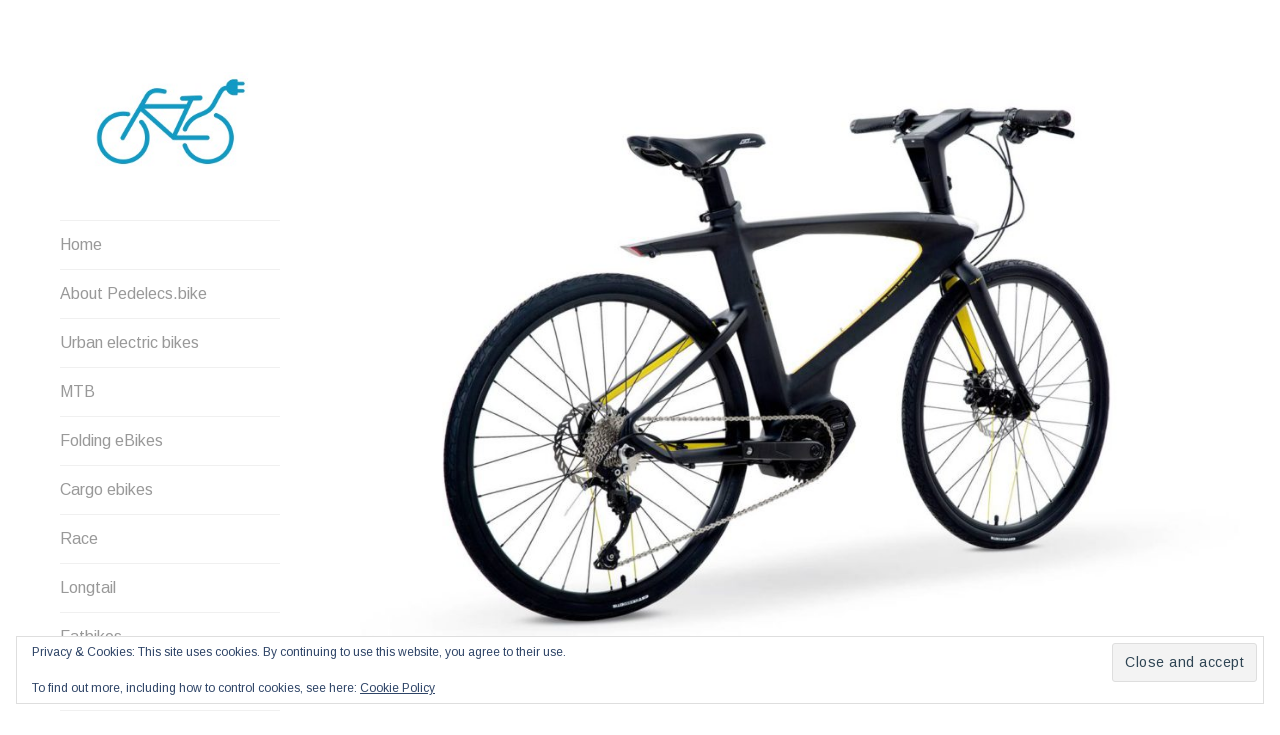

--- FILE ---
content_type: text/html; charset=UTF-8
request_url: https://pedelecs.bike/innovation/cybic-e-legend/
body_size: 41223
content:
<!DOCTYPE html>
<html lang="en" xmlns:fb="https://www.facebook.com/2008/fbml" xmlns:addthis="https://www.addthis.com/help/api-spec" >
<head>
<meta charset="UTF-8">
<meta name="viewport" content="width=device-width, initial-scale=1">
<link rel="profile" href="https://gmpg.org/xfn/11">
<link rel="pingback" href="https://pedelecs.bike/xmlrpc.php">

<meta name='robots' content='index, follow, max-image-preview:large, max-snippet:-1, max-video-preview:-1' />
	<style>img:is([sizes="auto" i], [sizes^="auto," i]) { contain-intrinsic-size: 3000px 1500px }</style>
	
	<!-- This site is optimized with the Yoast SEO plugin v26.2 - https://yoast.com/wordpress/plugins/seo/ -->
	<title>Cybic E-Legend - Pedelec BiCycles</title>
	<meta name="description" content="World&#039;s first Amazon Alexa-enabled bike" />
	<link rel="canonical" href="https://pedelecs.bike/innovation/cybic-e-legend/" />
	<meta property="og:locale" content="en_US" />
	<meta property="og:type" content="article" />
	<meta property="og:title" content="Cybic E-Legend - Pedelec BiCycles" />
	<meta property="og:description" content="World&#039;s first Amazon Alexa-enabled bike" />
	<meta property="og:url" content="https://pedelecs.bike/innovation/cybic-e-legend/" />
	<meta property="og:site_name" content="Pedelec BiCycles" />
	<meta property="article:published_time" content="2019-01-05T11:14:30+00:00" />
	<meta property="article:modified_time" content="2019-01-17T20:34:50+00:00" />
	<meta property="og:image" content="https://pedelecs.bike/wp-content/uploads/2019/01/cybic-bike-3-04-01.jpg" />
	<meta property="og:image:width" content="1368" />
	<meta property="og:image:height" content="912" />
	<meta property="og:image:type" content="image/jpeg" />
	<meta name="author" content="Steinar Grøtterød" />
	<meta name="twitter:card" content="summary_large_image" />
	<meta name="twitter:label1" content="Written by" />
	<meta name="twitter:data1" content="Steinar Grøtterød" />
	<script type="application/ld+json" class="yoast-schema-graph">{"@context":"https://schema.org","@graph":[{"@type":"Article","@id":"https://pedelecs.bike/innovation/cybic-e-legend/#article","isPartOf":{"@id":"https://pedelecs.bike/innovation/cybic-e-legend/"},"author":{"name":"Steinar Grøtterød","@id":"https://pedelecs.bike/#/schema/person/648a48874f30579a71accc7ec5e3766f"},"headline":"Cybic E-Legend","datePublished":"2019-01-05T11:14:30+00:00","dateModified":"2019-01-17T20:34:50+00:00","mainEntityOfPage":{"@id":"https://pedelecs.bike/innovation/cybic-e-legend/"},"wordCount":76,"publisher":{"@id":"https://pedelecs.bike/#organization"},"image":{"@id":"https://pedelecs.bike/innovation/cybic-e-legend/#primaryimage"},"thumbnailUrl":"https://pedelecs.bike/wp-content/uploads/2019/01/cybic-bike-3-04-01.jpg","keywords":["Mid Drive Motor"],"articleSection":["Innovation","Urban"],"inLanguage":"en"},{"@type":"WebPage","@id":"https://pedelecs.bike/innovation/cybic-e-legend/","url":"https://pedelecs.bike/innovation/cybic-e-legend/","name":"Cybic E-Legend - Pedelec BiCycles","isPartOf":{"@id":"https://pedelecs.bike/#website"},"primaryImageOfPage":{"@id":"https://pedelecs.bike/innovation/cybic-e-legend/#primaryimage"},"image":{"@id":"https://pedelecs.bike/innovation/cybic-e-legend/#primaryimage"},"thumbnailUrl":"https://pedelecs.bike/wp-content/uploads/2019/01/cybic-bike-3-04-01.jpg","datePublished":"2019-01-05T11:14:30+00:00","dateModified":"2019-01-17T20:34:50+00:00","description":"World's first Amazon Alexa-enabled bike","breadcrumb":{"@id":"https://pedelecs.bike/innovation/cybic-e-legend/#breadcrumb"},"inLanguage":"en","potentialAction":[{"@type":"ReadAction","target":["https://pedelecs.bike/innovation/cybic-e-legend/"]}]},{"@type":"ImageObject","inLanguage":"en","@id":"https://pedelecs.bike/innovation/cybic-e-legend/#primaryimage","url":"https://pedelecs.bike/wp-content/uploads/2019/01/cybic-bike-3-04-01.jpg","contentUrl":"https://pedelecs.bike/wp-content/uploads/2019/01/cybic-bike-3-04-01.jpg","width":1368,"height":912},{"@type":"BreadcrumbList","@id":"https://pedelecs.bike/innovation/cybic-e-legend/#breadcrumb","itemListElement":[{"@type":"ListItem","position":1,"name":"Home","item":"https://pedelecs.bike/"},{"@type":"ListItem","position":2,"name":"Cybic E-Legend"}]},{"@type":"WebSite","@id":"https://pedelecs.bike/#website","url":"https://pedelecs.bike/","name":"Pedelec BiCycles","description":"","publisher":{"@id":"https://pedelecs.bike/#organization"},"potentialAction":[{"@type":"SearchAction","target":{"@type":"EntryPoint","urlTemplate":"https://pedelecs.bike/?s={search_term_string}"},"query-input":{"@type":"PropertyValueSpecification","valueRequired":true,"valueName":"search_term_string"}}],"inLanguage":"en"},{"@type":"Organization","@id":"https://pedelecs.bike/#organization","name":"Steinar Grøtterød Consult","url":"https://pedelecs.bike/","logo":{"@type":"ImageObject","inLanguage":"en","@id":"https://pedelecs.bike/#/schema/logo/image/","url":"https://pedelecs.bike/wp-content/uploads/2015/07/el-sykkel.jpg","contentUrl":"https://pedelecs.bike/wp-content/uploads/2015/07/el-sykkel.jpg","width":3653,"height":1660,"caption":"Steinar Grøtterød Consult"},"image":{"@id":"https://pedelecs.bike/#/schema/logo/image/"}},{"@type":"Person","@id":"https://pedelecs.bike/#/schema/person/648a48874f30579a71accc7ec5e3766f","name":"Steinar Grøtterød","image":{"@type":"ImageObject","inLanguage":"en","@id":"https://pedelecs.bike/#/schema/person/image/","url":"https://secure.gravatar.com/avatar/e72abd61a1f3d43a824335608db8d9f6b8c86fb84f14e37eb48f1905a354703a?s=96&d=mm&r=g","contentUrl":"https://secure.gravatar.com/avatar/e72abd61a1f3d43a824335608db8d9f6b8c86fb84f14e37eb48f1905a354703a?s=96&d=mm&r=g","caption":"Steinar Grøtterød"}}]}</script>
	<!-- / Yoast SEO plugin. -->


<link rel='dns-prefetch' href='//pedelecs.bike' />
<link rel='dns-prefetch' href='//stats.wp.com' />
<link rel='dns-prefetch' href='//fonts.googleapis.com' />
<link rel='dns-prefetch' href='//v0.wordpress.com' />
<link rel="alternate" type="application/rss+xml" title="Pedelec BiCycles &raquo; Feed" href="https://pedelecs.bike/feed/" />
<link rel="alternate" type="application/rss+xml" title="Pedelec BiCycles &raquo; Comments Feed" href="https://pedelecs.bike/comments/feed/" />
<link rel="alternate" type="application/rss+xml" title="Pedelec BiCycles &raquo; Cybic E-Legend Comments Feed" href="https://pedelecs.bike/innovation/cybic-e-legend/feed/" />
<script type="text/javascript">
/* <![CDATA[ */
window._wpemojiSettings = {"baseUrl":"https:\/\/s.w.org\/images\/core\/emoji\/16.0.1\/72x72\/","ext":".png","svgUrl":"https:\/\/s.w.org\/images\/core\/emoji\/16.0.1\/svg\/","svgExt":".svg","source":{"concatemoji":"https:\/\/pedelecs.bike\/wp-includes\/js\/wp-emoji-release.min.js?ver=6.8.3"}};
/*! This file is auto-generated */
!function(s,n){var o,i,e;function c(e){try{var t={supportTests:e,timestamp:(new Date).valueOf()};sessionStorage.setItem(o,JSON.stringify(t))}catch(e){}}function p(e,t,n){e.clearRect(0,0,e.canvas.width,e.canvas.height),e.fillText(t,0,0);var t=new Uint32Array(e.getImageData(0,0,e.canvas.width,e.canvas.height).data),a=(e.clearRect(0,0,e.canvas.width,e.canvas.height),e.fillText(n,0,0),new Uint32Array(e.getImageData(0,0,e.canvas.width,e.canvas.height).data));return t.every(function(e,t){return e===a[t]})}function u(e,t){e.clearRect(0,0,e.canvas.width,e.canvas.height),e.fillText(t,0,0);for(var n=e.getImageData(16,16,1,1),a=0;a<n.data.length;a++)if(0!==n.data[a])return!1;return!0}function f(e,t,n,a){switch(t){case"flag":return n(e,"\ud83c\udff3\ufe0f\u200d\u26a7\ufe0f","\ud83c\udff3\ufe0f\u200b\u26a7\ufe0f")?!1:!n(e,"\ud83c\udde8\ud83c\uddf6","\ud83c\udde8\u200b\ud83c\uddf6")&&!n(e,"\ud83c\udff4\udb40\udc67\udb40\udc62\udb40\udc65\udb40\udc6e\udb40\udc67\udb40\udc7f","\ud83c\udff4\u200b\udb40\udc67\u200b\udb40\udc62\u200b\udb40\udc65\u200b\udb40\udc6e\u200b\udb40\udc67\u200b\udb40\udc7f");case"emoji":return!a(e,"\ud83e\udedf")}return!1}function g(e,t,n,a){var r="undefined"!=typeof WorkerGlobalScope&&self instanceof WorkerGlobalScope?new OffscreenCanvas(300,150):s.createElement("canvas"),o=r.getContext("2d",{willReadFrequently:!0}),i=(o.textBaseline="top",o.font="600 32px Arial",{});return e.forEach(function(e){i[e]=t(o,e,n,a)}),i}function t(e){var t=s.createElement("script");t.src=e,t.defer=!0,s.head.appendChild(t)}"undefined"!=typeof Promise&&(o="wpEmojiSettingsSupports",i=["flag","emoji"],n.supports={everything:!0,everythingExceptFlag:!0},e=new Promise(function(e){s.addEventListener("DOMContentLoaded",e,{once:!0})}),new Promise(function(t){var n=function(){try{var e=JSON.parse(sessionStorage.getItem(o));if("object"==typeof e&&"number"==typeof e.timestamp&&(new Date).valueOf()<e.timestamp+604800&&"object"==typeof e.supportTests)return e.supportTests}catch(e){}return null}();if(!n){if("undefined"!=typeof Worker&&"undefined"!=typeof OffscreenCanvas&&"undefined"!=typeof URL&&URL.createObjectURL&&"undefined"!=typeof Blob)try{var e="postMessage("+g.toString()+"("+[JSON.stringify(i),f.toString(),p.toString(),u.toString()].join(",")+"));",a=new Blob([e],{type:"text/javascript"}),r=new Worker(URL.createObjectURL(a),{name:"wpTestEmojiSupports"});return void(r.onmessage=function(e){c(n=e.data),r.terminate(),t(n)})}catch(e){}c(n=g(i,f,p,u))}t(n)}).then(function(e){for(var t in e)n.supports[t]=e[t],n.supports.everything=n.supports.everything&&n.supports[t],"flag"!==t&&(n.supports.everythingExceptFlag=n.supports.everythingExceptFlag&&n.supports[t]);n.supports.everythingExceptFlag=n.supports.everythingExceptFlag&&!n.supports.flag,n.DOMReady=!1,n.readyCallback=function(){n.DOMReady=!0}}).then(function(){return e}).then(function(){var e;n.supports.everything||(n.readyCallback(),(e=n.source||{}).concatemoji?t(e.concatemoji):e.wpemoji&&e.twemoji&&(t(e.twemoji),t(e.wpemoji)))}))}((window,document),window._wpemojiSettings);
/* ]]> */
</script>
<style id='wp-emoji-styles-inline-css' type='text/css'>

	img.wp-smiley, img.emoji {
		display: inline !important;
		border: none !important;
		box-shadow: none !important;
		height: 1em !important;
		width: 1em !important;
		margin: 0 0.07em !important;
		vertical-align: -0.1em !important;
		background: none !important;
		padding: 0 !important;
	}
</style>
<link rel='stylesheet' id='wp-block-library-css' href='https://pedelecs.bike/wp-includes/css/dist/block-library/style.min.css?ver=6.8.3' type='text/css' media='all' />
<style id='classic-theme-styles-inline-css' type='text/css'>
/*! This file is auto-generated */
.wp-block-button__link{color:#fff;background-color:#32373c;border-radius:9999px;box-shadow:none;text-decoration:none;padding:calc(.667em + 2px) calc(1.333em + 2px);font-size:1.125em}.wp-block-file__button{background:#32373c;color:#fff;text-decoration:none}
</style>
<link rel='stylesheet' id='mediaelement-css' href='https://pedelecs.bike/wp-includes/js/mediaelement/mediaelementplayer-legacy.min.css?ver=4.2.17' type='text/css' media='all' />
<link rel='stylesheet' id='wp-mediaelement-css' href='https://pedelecs.bike/wp-includes/js/mediaelement/wp-mediaelement.min.css?ver=6.8.3' type='text/css' media='all' />
<style id='jetpack-sharing-buttons-style-inline-css' type='text/css'>
.jetpack-sharing-buttons__services-list{display:flex;flex-direction:row;flex-wrap:wrap;gap:0;list-style-type:none;margin:5px;padding:0}.jetpack-sharing-buttons__services-list.has-small-icon-size{font-size:12px}.jetpack-sharing-buttons__services-list.has-normal-icon-size{font-size:16px}.jetpack-sharing-buttons__services-list.has-large-icon-size{font-size:24px}.jetpack-sharing-buttons__services-list.has-huge-icon-size{font-size:36px}@media print{.jetpack-sharing-buttons__services-list{display:none!important}}.editor-styles-wrapper .wp-block-jetpack-sharing-buttons{gap:0;padding-inline-start:0}ul.jetpack-sharing-buttons__services-list.has-background{padding:1.25em 2.375em}
</style>
<style id='global-styles-inline-css' type='text/css'>
:root{--wp--preset--aspect-ratio--square: 1;--wp--preset--aspect-ratio--4-3: 4/3;--wp--preset--aspect-ratio--3-4: 3/4;--wp--preset--aspect-ratio--3-2: 3/2;--wp--preset--aspect-ratio--2-3: 2/3;--wp--preset--aspect-ratio--16-9: 16/9;--wp--preset--aspect-ratio--9-16: 9/16;--wp--preset--color--black: #000000;--wp--preset--color--cyan-bluish-gray: #abb8c3;--wp--preset--color--white: #ffffff;--wp--preset--color--pale-pink: #f78da7;--wp--preset--color--vivid-red: #cf2e2e;--wp--preset--color--luminous-vivid-orange: #ff6900;--wp--preset--color--luminous-vivid-amber: #fcb900;--wp--preset--color--light-green-cyan: #7bdcb5;--wp--preset--color--vivid-green-cyan: #00d084;--wp--preset--color--pale-cyan-blue: #8ed1fc;--wp--preset--color--vivid-cyan-blue: #0693e3;--wp--preset--color--vivid-purple: #9b51e0;--wp--preset--gradient--vivid-cyan-blue-to-vivid-purple: linear-gradient(135deg,rgba(6,147,227,1) 0%,rgb(155,81,224) 100%);--wp--preset--gradient--light-green-cyan-to-vivid-green-cyan: linear-gradient(135deg,rgb(122,220,180) 0%,rgb(0,208,130) 100%);--wp--preset--gradient--luminous-vivid-amber-to-luminous-vivid-orange: linear-gradient(135deg,rgba(252,185,0,1) 0%,rgba(255,105,0,1) 100%);--wp--preset--gradient--luminous-vivid-orange-to-vivid-red: linear-gradient(135deg,rgba(255,105,0,1) 0%,rgb(207,46,46) 100%);--wp--preset--gradient--very-light-gray-to-cyan-bluish-gray: linear-gradient(135deg,rgb(238,238,238) 0%,rgb(169,184,195) 100%);--wp--preset--gradient--cool-to-warm-spectrum: linear-gradient(135deg,rgb(74,234,220) 0%,rgb(151,120,209) 20%,rgb(207,42,186) 40%,rgb(238,44,130) 60%,rgb(251,105,98) 80%,rgb(254,248,76) 100%);--wp--preset--gradient--blush-light-purple: linear-gradient(135deg,rgb(255,206,236) 0%,rgb(152,150,240) 100%);--wp--preset--gradient--blush-bordeaux: linear-gradient(135deg,rgb(254,205,165) 0%,rgb(254,45,45) 50%,rgb(107,0,62) 100%);--wp--preset--gradient--luminous-dusk: linear-gradient(135deg,rgb(255,203,112) 0%,rgb(199,81,192) 50%,rgb(65,88,208) 100%);--wp--preset--gradient--pale-ocean: linear-gradient(135deg,rgb(255,245,203) 0%,rgb(182,227,212) 50%,rgb(51,167,181) 100%);--wp--preset--gradient--electric-grass: linear-gradient(135deg,rgb(202,248,128) 0%,rgb(113,206,126) 100%);--wp--preset--gradient--midnight: linear-gradient(135deg,rgb(2,3,129) 0%,rgb(40,116,252) 100%);--wp--preset--font-size--small: 13px;--wp--preset--font-size--medium: 20px;--wp--preset--font-size--large: 36px;--wp--preset--font-size--x-large: 42px;--wp--preset--spacing--20: 0.44rem;--wp--preset--spacing--30: 0.67rem;--wp--preset--spacing--40: 1rem;--wp--preset--spacing--50: 1.5rem;--wp--preset--spacing--60: 2.25rem;--wp--preset--spacing--70: 3.38rem;--wp--preset--spacing--80: 5.06rem;--wp--preset--shadow--natural: 6px 6px 9px rgba(0, 0, 0, 0.2);--wp--preset--shadow--deep: 12px 12px 50px rgba(0, 0, 0, 0.4);--wp--preset--shadow--sharp: 6px 6px 0px rgba(0, 0, 0, 0.2);--wp--preset--shadow--outlined: 6px 6px 0px -3px rgba(255, 255, 255, 1), 6px 6px rgba(0, 0, 0, 1);--wp--preset--shadow--crisp: 6px 6px 0px rgba(0, 0, 0, 1);}:where(.is-layout-flex){gap: 0.5em;}:where(.is-layout-grid){gap: 0.5em;}body .is-layout-flex{display: flex;}.is-layout-flex{flex-wrap: wrap;align-items: center;}.is-layout-flex > :is(*, div){margin: 0;}body .is-layout-grid{display: grid;}.is-layout-grid > :is(*, div){margin: 0;}:where(.wp-block-columns.is-layout-flex){gap: 2em;}:where(.wp-block-columns.is-layout-grid){gap: 2em;}:where(.wp-block-post-template.is-layout-flex){gap: 1.25em;}:where(.wp-block-post-template.is-layout-grid){gap: 1.25em;}.has-black-color{color: var(--wp--preset--color--black) !important;}.has-cyan-bluish-gray-color{color: var(--wp--preset--color--cyan-bluish-gray) !important;}.has-white-color{color: var(--wp--preset--color--white) !important;}.has-pale-pink-color{color: var(--wp--preset--color--pale-pink) !important;}.has-vivid-red-color{color: var(--wp--preset--color--vivid-red) !important;}.has-luminous-vivid-orange-color{color: var(--wp--preset--color--luminous-vivid-orange) !important;}.has-luminous-vivid-amber-color{color: var(--wp--preset--color--luminous-vivid-amber) !important;}.has-light-green-cyan-color{color: var(--wp--preset--color--light-green-cyan) !important;}.has-vivid-green-cyan-color{color: var(--wp--preset--color--vivid-green-cyan) !important;}.has-pale-cyan-blue-color{color: var(--wp--preset--color--pale-cyan-blue) !important;}.has-vivid-cyan-blue-color{color: var(--wp--preset--color--vivid-cyan-blue) !important;}.has-vivid-purple-color{color: var(--wp--preset--color--vivid-purple) !important;}.has-black-background-color{background-color: var(--wp--preset--color--black) !important;}.has-cyan-bluish-gray-background-color{background-color: var(--wp--preset--color--cyan-bluish-gray) !important;}.has-white-background-color{background-color: var(--wp--preset--color--white) !important;}.has-pale-pink-background-color{background-color: var(--wp--preset--color--pale-pink) !important;}.has-vivid-red-background-color{background-color: var(--wp--preset--color--vivid-red) !important;}.has-luminous-vivid-orange-background-color{background-color: var(--wp--preset--color--luminous-vivid-orange) !important;}.has-luminous-vivid-amber-background-color{background-color: var(--wp--preset--color--luminous-vivid-amber) !important;}.has-light-green-cyan-background-color{background-color: var(--wp--preset--color--light-green-cyan) !important;}.has-vivid-green-cyan-background-color{background-color: var(--wp--preset--color--vivid-green-cyan) !important;}.has-pale-cyan-blue-background-color{background-color: var(--wp--preset--color--pale-cyan-blue) !important;}.has-vivid-cyan-blue-background-color{background-color: var(--wp--preset--color--vivid-cyan-blue) !important;}.has-vivid-purple-background-color{background-color: var(--wp--preset--color--vivid-purple) !important;}.has-black-border-color{border-color: var(--wp--preset--color--black) !important;}.has-cyan-bluish-gray-border-color{border-color: var(--wp--preset--color--cyan-bluish-gray) !important;}.has-white-border-color{border-color: var(--wp--preset--color--white) !important;}.has-pale-pink-border-color{border-color: var(--wp--preset--color--pale-pink) !important;}.has-vivid-red-border-color{border-color: var(--wp--preset--color--vivid-red) !important;}.has-luminous-vivid-orange-border-color{border-color: var(--wp--preset--color--luminous-vivid-orange) !important;}.has-luminous-vivid-amber-border-color{border-color: var(--wp--preset--color--luminous-vivid-amber) !important;}.has-light-green-cyan-border-color{border-color: var(--wp--preset--color--light-green-cyan) !important;}.has-vivid-green-cyan-border-color{border-color: var(--wp--preset--color--vivid-green-cyan) !important;}.has-pale-cyan-blue-border-color{border-color: var(--wp--preset--color--pale-cyan-blue) !important;}.has-vivid-cyan-blue-border-color{border-color: var(--wp--preset--color--vivid-cyan-blue) !important;}.has-vivid-purple-border-color{border-color: var(--wp--preset--color--vivid-purple) !important;}.has-vivid-cyan-blue-to-vivid-purple-gradient-background{background: var(--wp--preset--gradient--vivid-cyan-blue-to-vivid-purple) !important;}.has-light-green-cyan-to-vivid-green-cyan-gradient-background{background: var(--wp--preset--gradient--light-green-cyan-to-vivid-green-cyan) !important;}.has-luminous-vivid-amber-to-luminous-vivid-orange-gradient-background{background: var(--wp--preset--gradient--luminous-vivid-amber-to-luminous-vivid-orange) !important;}.has-luminous-vivid-orange-to-vivid-red-gradient-background{background: var(--wp--preset--gradient--luminous-vivid-orange-to-vivid-red) !important;}.has-very-light-gray-to-cyan-bluish-gray-gradient-background{background: var(--wp--preset--gradient--very-light-gray-to-cyan-bluish-gray) !important;}.has-cool-to-warm-spectrum-gradient-background{background: var(--wp--preset--gradient--cool-to-warm-spectrum) !important;}.has-blush-light-purple-gradient-background{background: var(--wp--preset--gradient--blush-light-purple) !important;}.has-blush-bordeaux-gradient-background{background: var(--wp--preset--gradient--blush-bordeaux) !important;}.has-luminous-dusk-gradient-background{background: var(--wp--preset--gradient--luminous-dusk) !important;}.has-pale-ocean-gradient-background{background: var(--wp--preset--gradient--pale-ocean) !important;}.has-electric-grass-gradient-background{background: var(--wp--preset--gradient--electric-grass) !important;}.has-midnight-gradient-background{background: var(--wp--preset--gradient--midnight) !important;}.has-small-font-size{font-size: var(--wp--preset--font-size--small) !important;}.has-medium-font-size{font-size: var(--wp--preset--font-size--medium) !important;}.has-large-font-size{font-size: var(--wp--preset--font-size--large) !important;}.has-x-large-font-size{font-size: var(--wp--preset--font-size--x-large) !important;}
:where(.wp-block-post-template.is-layout-flex){gap: 1.25em;}:where(.wp-block-post-template.is-layout-grid){gap: 1.25em;}
:where(.wp-block-columns.is-layout-flex){gap: 2em;}:where(.wp-block-columns.is-layout-grid){gap: 2em;}
:root :where(.wp-block-pullquote){font-size: 1.5em;line-height: 1.6;}
</style>
<link rel='stylesheet' id='blask-style-css' href='https://pedelecs.bike/wp-content/themes/blask/style.css?ver=6.8.3' type='text/css' media='all' />
<link rel='stylesheet' id='blask-fonts-css' href='https://fonts.googleapis.com/css?family=Arimo%3A400%2C700%2C400italic%2C700italic%7CRoboto+Condensed%3A400%2C700%2C400italic%2C700italic&#038;subset=latin%2Clatin-ext' type='text/css' media='all' />
<link rel='stylesheet' id='genericons-css' href='https://pedelecs.bike/wp-content/plugins/jetpack/_inc/genericons/genericons/genericons.css?ver=3.1' type='text/css' media='all' />
<link rel='stylesheet' id='addthis_all_pages-css' href='https://pedelecs.bike/wp-content/plugins/addthis/frontend/build/addthis_wordpress_public.min.css?ver=6.8.3' type='text/css' media='all' />
<script type="text/javascript" src="https://pedelecs.bike/wp-includes/js/jquery/jquery.min.js?ver=3.7.1" id="jquery-core-js"></script>
<script type="text/javascript" src="https://pedelecs.bike/wp-includes/js/jquery/jquery-migrate.min.js?ver=3.4.1" id="jquery-migrate-js"></script>
<link rel="https://api.w.org/" href="https://pedelecs.bike/wp-json/" /><link rel="alternate" title="JSON" type="application/json" href="https://pedelecs.bike/wp-json/wp/v2/posts/591" /><link rel="EditURI" type="application/rsd+xml" title="RSD" href="https://pedelecs.bike/xmlrpc.php?rsd" />
<meta name="generator" content="WordPress 6.8.3" />
<link rel='shortlink' href='https://wp.me/p9O6Nk-9x' />
<link rel="alternate" title="oEmbed (JSON)" type="application/json+oembed" href="https://pedelecs.bike/wp-json/oembed/1.0/embed?url=https%3A%2F%2Fpedelecs.bike%2Finnovation%2Fcybic-e-legend%2F" />
<link rel="alternate" title="oEmbed (XML)" type="text/xml+oembed" href="https://pedelecs.bike/wp-json/oembed/1.0/embed?url=https%3A%2F%2Fpedelecs.bike%2Finnovation%2Fcybic-e-legend%2F&#038;format=xml" />
	<style>img#wpstats{display:none}</style>
					<!-- Site Logo: hide header text -->
			<style type="text/css">
			.site-title, .site-description {
				position: absolute;
				clip: rect(1px, 1px, 1px, 1px);
			}
			</style>
			<link rel="icon" href="https://pedelecs.bike/wp-content/uploads/2019/01/cropped-logo_pedelecs-32x32.png" sizes="32x32" />
<link rel="icon" href="https://pedelecs.bike/wp-content/uploads/2019/01/cropped-logo_pedelecs-192x192.png" sizes="192x192" />
<link rel="apple-touch-icon" href="https://pedelecs.bike/wp-content/uploads/2019/01/cropped-logo_pedelecs-180x180.png" />
<meta name="msapplication-TileImage" content="https://pedelecs.bike/wp-content/uploads/2019/01/cropped-logo_pedelecs-270x270.png" />
</head>

<body data-rsssl=1 class="wp-singular post-template-default single single-post postid-591 single-format-standard wp-custom-logo wp-theme-blask metaslider-plugin group-blog hide-site-title has-site-logo">
<div id="page" class="hfeed site">
	<a class="skip-link screen-reader-text" href="#content">Skip to content</a>

		<header id="masthead" class="site-header" role="banner">
			<a href="https://pedelecs.bike/" class="site-logo-link" rel="home" itemprop="url"><img width="220" height="100" src="https://pedelecs.bike/wp-content/uploads/2015/07/el-sykkel.jpg" class="site-logo attachment-blask-site-logo" alt="" data-size="blask-site-logo" itemprop="logo" decoding="async" srcset="https://pedelecs.bike/wp-content/uploads/2015/07/el-sykkel.jpg 3653w, https://pedelecs.bike/wp-content/uploads/2015/07/el-sykkel-300x136.jpg 300w, https://pedelecs.bike/wp-content/uploads/2015/07/el-sykkel-1024x465.jpg 1024w" sizes="(max-width: 220px) 100vw, 220px" /></a>
			<div class="site-branding">
				<h1 class="site-title"><a href="https://pedelecs.bike/" rel="home">Pedelec BiCycles</a></h1>
			</div><!-- .site-branding -->
			<p class="site-description"></p>

			<nav id="site-navigation" class="main-navigation" role="navigation">
				<button class="menu-toggle" aria-controls="primary-menu" aria-expanded="false">Menu</button>
				<div class="menu-main-menu-container"><ul id="primary-menu" class="menu"><li id="menu-item-670" class="menu-item menu-item-type-custom menu-item-object-custom menu-item-home menu-item-670"><a href="https://pedelecs.bike/">Home</a></li>
<li id="menu-item-202" class="menu-item menu-item-type-post_type menu-item-object-page menu-item-202"><a href="https://pedelecs.bike/about/">About Pedelecs.bike</a></li>
<li id="menu-item-742" class="menu-item menu-item-type-post_type menu-item-object-jetpack-portfolio menu-item-742"><a href="https://pedelecs.bike/portfolio/urban-electric-bikes/">Urban electric bikes</a></li>
<li id="menu-item-743" class="menu-item menu-item-type-post_type menu-item-object-jetpack-portfolio menu-item-743"><a href="https://pedelecs.bike/portfolio/mtb/">MTB</a></li>
<li id="menu-item-745" class="menu-item menu-item-type-post_type menu-item-object-jetpack-portfolio menu-item-745"><a href="https://pedelecs.bike/portfolio/folding/">Folding eBikes</a></li>
<li id="menu-item-869" class="menu-item menu-item-type-post_type menu-item-object-jetpack-portfolio menu-item-869"><a href="https://pedelecs.bike/portfolio/cargo/">Cargo ebikes</a></li>
<li id="menu-item-747" class="menu-item menu-item-type-post_type menu-item-object-jetpack-portfolio menu-item-747"><a href="https://pedelecs.bike/portfolio/race/">Race</a></li>
<li id="menu-item-748" class="menu-item menu-item-type-post_type menu-item-object-jetpack-portfolio menu-item-748"><a href="https://pedelecs.bike/portfolio/longtail/">Longtail</a></li>
<li id="menu-item-749" class="menu-item menu-item-type-post_type menu-item-object-jetpack-portfolio menu-item-749"><a href="https://pedelecs.bike/portfolio/fatbike/">Fatbikes</a></li>
<li id="menu-item-746" class="menu-item menu-item-type-post_type menu-item-object-jetpack-portfolio menu-item-746"><a href="https://pedelecs.bike/portfolio/innovation/">Innovation</a></li>
<li id="menu-item-744" class="menu-item menu-item-type-post_type menu-item-object-jetpack-portfolio menu-item-744"><a href="https://pedelecs.bike/portfolio/accessories/">Accessories</a></li>
<li id="menu-item-756" class="menu-item menu-item-type-post_type menu-item-object-jetpack-portfolio menu-item-has-children menu-item-756"><a href="https://pedelecs.bike/portfolio/information/">Information and fun facts</a>
<ul class="sub-menu">
	<li id="menu-item-805" class="menu-item menu-item-type-custom menu-item-object-custom menu-item-805"><a href="https://www.bicycling.com/bikes-gear/a25836248/electric-bike-motor/">How E-bike Motors Work</a></li>
</ul>
</li>
<li id="menu-item-698" class="menu-item menu-item-type-post_type menu-item-object-page menu-item-privacy-policy menu-item-698"><a rel="privacy-policy" href="https://pedelecs.bike/privacy-policy/">Privacy Policy</a></li>
<li id="menu-item-766" class="menu-item menu-item-type-post_type menu-item-object-page current_page_parent menu-item-766"><a href="https://pedelecs.bike/pedelecs-bike-latest-blog-posts/">Latest blog post</a></li>
</ul></div>			</nav><!-- #site-navigation -->

			<div class="social-links"><ul id="menu-social-menu" class="menu"><li id="menu-item-694" class="menu-item menu-item-type-custom menu-item-object-custom menu-item-694"><a href="https://twitter.com/PedelecBike"><span class="screen-reader-text">Twitter</span></a></li>
</ul></div>		</header><!-- #masthead -->

	<div id="content" class="site-content">

	<div id="primary" class="content-area">
		<main id="main" class="site-main" role="main">

		
			
<article id="post-591" class="post-591 post type-post status-publish format-standard has-post-thumbnail hentry category-innovation category-urban tag-mid-drive-motor">
		<div class="featured-image">
		<img width="880" height="587" src="https://pedelecs.bike/wp-content/uploads/2019/01/cybic-bike-3-04-01.jpg" class="attachment-blask-post-thumbnail size-blask-post-thumbnail wp-post-image" alt="" decoding="async" srcset="https://pedelecs.bike/wp-content/uploads/2019/01/cybic-bike-3-04-01.jpg 1368w, https://pedelecs.bike/wp-content/uploads/2019/01/cybic-bike-3-04-01-300x200.jpg 300w, https://pedelecs.bike/wp-content/uploads/2019/01/cybic-bike-3-04-01-768x512.jpg 768w, https://pedelecs.bike/wp-content/uploads/2019/01/cybic-bike-3-04-01-1024x683.jpg 1024w" sizes="(max-width: 880px) 100vw, 880px" />	</div>
	
	<header class="entry-header">
		<h1 class="entry-title">Cybic E-Legend</h1>	</header><!-- .entry-header -->

	<div class="entry-content">
		<div class="at-above-post addthis_tool" data-url="https://pedelecs.bike/innovation/cybic-e-legend/"></div><p><script async src="//pagead2.googlesyndication.com/pagead/js/adsbygoogle.js"></script><br />
<script>
     (adsbygoogle = window.adsbygoogle || []).push({
          google_ad_client: "ca-pub-7410059244754554",
          enable_page_level_ads: true
     });
</script></p>
<h2>The Cybic E-Legend, a new electric bike with Amazon Alexa capability</h2>
<p>The Cybic E Legend is a futuristic looking eBike and it has Amazon’s Alexa personal assistant built in! Alexa provides voice activated navigation, bikes lights, audio player, and more. The bike has GPS tracking to locate the bike if it is stolen.</p>
<p>It has a built in touch screen display and cell connectivity with its own SIM card.</p>
<p><a href="https://pedelecs.bike/wp-content/uploads/2019/01/cybic-bike-5-04-01.jpg"><img decoding="async" class="aligncenter size-full wp-image-597" src="https://pedelecs.bike/wp-content/uploads/2019/01/cybic-bike-5-04-01.jpg" alt="" width="1368" height="912" srcset="https://pedelecs.bike/wp-content/uploads/2019/01/cybic-bike-5-04-01.jpg 1368w, https://pedelecs.bike/wp-content/uploads/2019/01/cybic-bike-5-04-01-300x200.jpg 300w, https://pedelecs.bike/wp-content/uploads/2019/01/cybic-bike-5-04-01-768x512.jpg 768w, https://pedelecs.bike/wp-content/uploads/2019/01/cybic-bike-5-04-01-1024x683.jpg 1024w" sizes="(max-width: 1368px) 100vw, 1368px" /></a> <a href="https://pedelecs.bike/wp-content/uploads/2019/01/cybic-bike-4-04-01.jpg"><img loading="lazy" decoding="async" class="aligncenter size-full wp-image-596" src="https://pedelecs.bike/wp-content/uploads/2019/01/cybic-bike-4-04-01.jpg" alt="" width="1368" height="912" srcset="https://pedelecs.bike/wp-content/uploads/2019/01/cybic-bike-4-04-01.jpg 1368w, https://pedelecs.bike/wp-content/uploads/2019/01/cybic-bike-4-04-01-300x200.jpg 300w, https://pedelecs.bike/wp-content/uploads/2019/01/cybic-bike-4-04-01-768x512.jpg 768w, https://pedelecs.bike/wp-content/uploads/2019/01/cybic-bike-4-04-01-1024x683.jpg 1024w" sizes="auto, (max-width: 1368px) 100vw, 1368px" /></a> <a href="https://pedelecs.bike/wp-content/uploads/2019/01/cybic-bike-2-04-01.jpg"><img loading="lazy" decoding="async" class="aligncenter size-full wp-image-594" src="https://pedelecs.bike/wp-content/uploads/2019/01/cybic-bike-2-04-01.jpg" alt="" width="1368" height="912" srcset="https://pedelecs.bike/wp-content/uploads/2019/01/cybic-bike-2-04-01.jpg 1368w, https://pedelecs.bike/wp-content/uploads/2019/01/cybic-bike-2-04-01-300x200.jpg 300w, https://pedelecs.bike/wp-content/uploads/2019/01/cybic-bike-2-04-01-768x512.jpg 768w, https://pedelecs.bike/wp-content/uploads/2019/01/cybic-bike-2-04-01-1024x683.jpg 1024w" sizes="auto, (max-width: 1368px) 100vw, 1368px" /></a> <a href="https://pedelecs.bike/wp-content/uploads/2019/01/cybic-bike-1-04-01.jpg"><img loading="lazy" decoding="async" class="aligncenter size-full wp-image-593" src="https://pedelecs.bike/wp-content/uploads/2019/01/cybic-bike-1-04-01.jpg" alt="" width="1368" height="912" srcset="https://pedelecs.bike/wp-content/uploads/2019/01/cybic-bike-1-04-01.jpg 1368w, https://pedelecs.bike/wp-content/uploads/2019/01/cybic-bike-1-04-01-300x200.jpg 300w, https://pedelecs.bike/wp-content/uploads/2019/01/cybic-bike-1-04-01-768x512.jpg 768w, https://pedelecs.bike/wp-content/uploads/2019/01/cybic-bike-1-04-01-1024x683.jpg 1024w" sizes="auto, (max-width: 1368px) 100vw, 1368px" /></a><br />
More information to come.</p>
<!-- AddThis Advanced Settings above via filter on the_content --><!-- AddThis Advanced Settings below via filter on the_content --><!-- AddThis Advanced Settings generic via filter on the_content --><!-- AddThis Share Buttons above via filter on the_content --><!-- AddThis Share Buttons below via filter on the_content --><div class="at-below-post addthis_tool" data-url="https://pedelecs.bike/innovation/cybic-e-legend/"></div><!-- AddThis Share Buttons generic via filter on the_content -->	</div><!-- .entry-content -->

	<div class="entry-meta">
		<span class="posted-on">Posted on <a href="https://pedelecs.bike/innovation/cybic-e-legend/" rel="bookmark"><time class="entry-date published" datetime="2019-01-05T11:14:30+00:00">January 5, 2019</time><time class="updated" datetime="2019-01-17T20:34:50+00:00">January 17, 2019</time></a></span>		<span class="cat-links">Posted in <a href="https://pedelecs.bike/category/innovation/" rel="category tag">Innovation</a>, <a href="https://pedelecs.bike/category/urban/" rel="category tag">Urban</a></span><span class="tags-links">Tagged <a href="https://pedelecs.bike/tag/mid-drive-motor/" rel="tag">Mid Drive Motor</a></span>	</div><!-- .entry-meta -->

</article><!-- #post-## -->


			
	<nav class="navigation post-navigation" aria-label="Posts">
		<h2 class="screen-reader-text">Post navigation</h2>
		<div class="nav-links"><div class="nav-previous"><a href="https://pedelecs.bike/folding-bikes/hummingbird-ebike/" rel="prev">The Electric Hummingbird</a></div><div class="nav-next"><a href="https://pedelecs.bike/folding-bikes/gocycle-gs/" rel="next">Gocycle GS</a></div></div>
	</nav>
			
		
		</main><!-- #main -->
	</div><!-- #primary -->


<div id="secondary" class="footer-widget-area" role="complementary">
			<div id="widget-area-1" class="widget-area">
			<aside id="custom_html-3" class="widget_text widget widget_custom_html"><div class="textwidget custom-html-widget"><a href="http://dublinby.bike"><img class="alignnone wp-image-196" src="https://pedelecs.bike/wp-content/uploads/2016/12/400dpiLogo-300x255.png" alt="400dpilogo" width="200" height="170" /></a></div></aside><aside id="blog-stats-4" class="widget blog-stats"><h3 class="widget-title">Blog Stats</h3><ul><li>7,865 hits</li></ul></aside><aside id="eu_cookie_law_widget-2" class="widget widget_eu_cookie_law_widget">
<div
	class="hide-on-button"
	data-hide-timeout="30"
	data-consent-expiration="180"
	id="eu-cookie-law"
>
	<form method="post" id="jetpack-eu-cookie-law-form">
		<input type="submit" value="Close and accept" class="accept" />
	</form>

	Privacy &amp; Cookies: This site uses cookies. By continuing to use this website, you agree to their use.<br />
<br />
To find out more, including how to control cookies, see here:
		<a href="https://pedelecs.bike/privacy-policy/" rel="">
		Cookie Policy	</a>
</div>
</aside>		</div><!-- #widget-area-1 -->
	
			<div id="widget-area-2" class="widget-area">
			<aside id="custom_html-6" class="widget_text widget widget_custom_html"><div class="textwidget custom-html-widget"><a href="http://osloby.bike"><img class="alignnone wp-image-196" src="https://pedelecs.bike/wp-content/uploads/2019/01/logo_w200-1.jpg" alt="400dpilogo" width="200" height="170" /></a>

</div></aside><aside id="search-3" class="widget widget_search"><h3 class="widget-title">Search the site</h3><form role="search" method="get" class="search-form" action="https://pedelecs.bike/">
				<label>
					<span class="screen-reader-text">Search for:</span>
					<input type="search" class="search-field" placeholder="Search &hellip;" value="" name="s" />
				</label>
				<input type="submit" class="search-submit" value="Search" />
			</form></aside>		</div><!-- #widget-area-2 -->
	</div><!-- #secondary -->

		<footer id="colophon" class="site-footer" role="contentinfo">
			<div class="site-info">
				<a href="http://wordpress.org/">Proudly powered by WordPress</a>
				<span class="sep"> | </span>
				Theme: Blask by <a href="https://wordpress.com/themes/" rel="designer">Automattic</a>.			</div><!-- .site-info -->
		</footer><!-- #colophon -->

	</div><!-- #content -->
</div><!-- #page -->

<script type="speculationrules">
{"prefetch":[{"source":"document","where":{"and":[{"href_matches":"\/*"},{"not":{"href_matches":["\/wp-*.php","\/wp-admin\/*","\/wp-content\/uploads\/*","\/wp-content\/*","\/wp-content\/plugins\/*","\/wp-content\/themes\/blask\/*","\/*\\?(.+)"]}},{"not":{"selector_matches":"a[rel~=\"nofollow\"]"}},{"not":{"selector_matches":".no-prefetch, .no-prefetch a"}}]},"eagerness":"conservative"}]}
</script>
<script data-cfasync="false" type="text/javascript">if (window.addthis_product === undefined) { window.addthis_product = "wpp"; } if (window.wp_product_version === undefined) { window.wp_product_version = "wpp-6.2.7"; } if (window.addthis_share === undefined) { window.addthis_share = {}; } if (window.addthis_config === undefined) { window.addthis_config = {"data_track_clickback":true,"ui_atversion":"300"}; } if (window.addthis_plugin_info === undefined) { window.addthis_plugin_info = {"info_status":"enabled","cms_name":"WordPress","plugin_name":"Share Buttons by AddThis","plugin_version":"6.2.7","plugin_mode":"AddThis","anonymous_profile_id":"wp-b0790dd85261976a981545a74e433790","page_info":{"template":"posts","post_type":""},"sharing_enabled_on_post_via_metabox":false}; } 
                    (function() {
                      var first_load_interval_id = setInterval(function () {
                        if (typeof window.addthis !== 'undefined') {
                          window.clearInterval(first_load_interval_id);
                          if (typeof window.addthis_layers !== 'undefined' && Object.getOwnPropertyNames(window.addthis_layers).length > 0) {
                            window.addthis.layers(window.addthis_layers);
                          }
                          if (Array.isArray(window.addthis_layers_tools)) {
                            for (i = 0; i < window.addthis_layers_tools.length; i++) {
                              window.addthis.layers(window.addthis_layers_tools[i]);
                            }
                          }
                        }
                     },1000)
                    }());
                </script> <script data-cfasync="false" type="text/javascript" src="https://s7.addthis.com/js/300/addthis_widget.js#pubid=ra-584a94ce59ffb981"></script><link rel='stylesheet' id='eu-cookie-law-style-css' href='https://pedelecs.bike/wp-content/plugins/jetpack/modules/widgets/eu-cookie-law/style.css?ver=15.1.1' type='text/css' media='all' />
<script type="text/javascript" id="jetpack-portfolio-theme-supports-js-after">
/* <![CDATA[ */
const jetpack_portfolio_theme_supports = false
/* ]]> */
</script>
<script type="text/javascript" id="blask-script-js-extra">
/* <![CDATA[ */
var screenReaderText = {"expand":"<span class=\"screen-reader-text\">Expand child menu<\/span>","collapse":"<span class=\"screen-reader-text\">Collapse child menu<\/span>"};
/* ]]> */
</script>
<script type="text/javascript" src="https://pedelecs.bike/wp-content/themes/blask/js/blask.js?ver=20150625" id="blask-script-js"></script>
<script type="text/javascript" src="https://pedelecs.bike/wp-content/themes/blask/js/navigation.js?ver=20120206" id="blask-navigation-js"></script>
<script type="text/javascript" src="https://pedelecs.bike/wp-content/themes/blask/js/skip-link-focus-fix.js?ver=20130115" id="blask-skip-link-focus-fix-js"></script>
<script type="text/javascript" id="jetpack-stats-js-before">
/* <![CDATA[ */
_stq = window._stq || [];
_stq.push([ "view", JSON.parse("{\"v\":\"ext\",\"blog\":\"144929546\",\"post\":\"591\",\"tz\":\"0\",\"srv\":\"pedelecs.bike\",\"j\":\"1:15.1.1\"}") ]);
_stq.push([ "clickTrackerInit", "144929546", "591" ]);
/* ]]> */
</script>
<script type="text/javascript" src="https://stats.wp.com/e-202604.js" id="jetpack-stats-js" defer="defer" data-wp-strategy="defer"></script>
<script type="text/javascript" src="https://pedelecs.bike/wp-content/plugins/jetpack/_inc/build/widgets/eu-cookie-law/eu-cookie-law.min.js?ver=20180522" id="eu-cookie-law-script-js"></script>

</body>
</html>


--- FILE ---
content_type: text/html; charset=utf-8
request_url: https://www.google.com/recaptcha/api2/aframe
body_size: 265
content:
<!DOCTYPE HTML><html><head><meta http-equiv="content-type" content="text/html; charset=UTF-8"></head><body><script nonce="5t03nr7IblIenHIj9mFeVg">/** Anti-fraud and anti-abuse applications only. See google.com/recaptcha */ try{var clients={'sodar':'https://pagead2.googlesyndication.com/pagead/sodar?'};window.addEventListener("message",function(a){try{if(a.source===window.parent){var b=JSON.parse(a.data);var c=clients[b['id']];if(c){var d=document.createElement('img');d.src=c+b['params']+'&rc='+(localStorage.getItem("rc::a")?sessionStorage.getItem("rc::b"):"");window.document.body.appendChild(d);sessionStorage.setItem("rc::e",parseInt(sessionStorage.getItem("rc::e")||0)+1);localStorage.setItem("rc::h",'1768854213163');}}}catch(b){}});window.parent.postMessage("_grecaptcha_ready", "*");}catch(b){}</script></body></html>